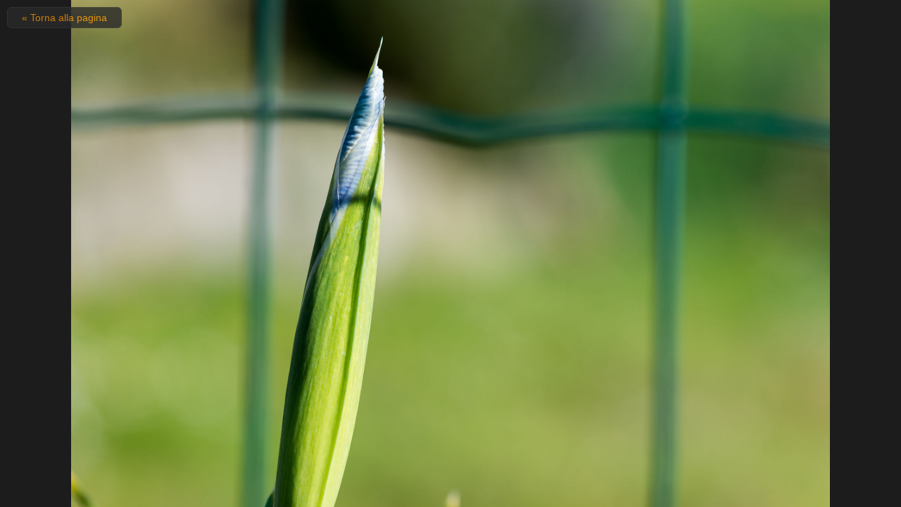

--- FILE ---
content_type: text/html; charset=UTF-8
request_url: https://www.juzaphoto.com/adapted.php?t=3611036&l=it
body_size: 726
content:
<script>
function photoresize() {
	foto_big.style.maxwidth='100%';
	foto_big.style.height='100%';
	copyright.style.display='none';
	contatore.style.display='none';
	tabellaselezione2.style.display='block';
	covergif.style.top='0px';
}
</script><!DOCTYPE HTML><html lang="it"><head><meta http-equiv="Content-Type" content="text/html; charset=UTF-8">
<title>Adatta alla pagina</title><link href="/css/juza42.css" rel=stylesheet type="text/css"><meta name="robots" content="noindex">
</head><body style="text-align:center; background-color:#1C1C1C; margin:0px; overflow:hidden"><img id="covergif" onclick="history.back();" oncontextmenu="history.back(); return false" src="shared_files/layout/spacer.gif" style="width:100%; height:100%; position:fixed; top:0px; left:0px; z-index:3"><a class="s_2ndmenu_desk" href="galleria.php?t=3611036&amp;l=it" style="opacity:0.8; padding:6px; padding-left:20px; padding-right:20px; position: fixed; top:10px; left:10px; max-width:200px; z-index:4; font-size:14px; border-radius:6px;" href="#" >&laquo; Torna alla pagina</a><img onload="photoresize();" id="foto_big" style="z-index:2;" src="https://img5.juzaphoto.com/001/shared_files/uploads/3611036_l.jpg" alt="[LOADING...]"></body></html>